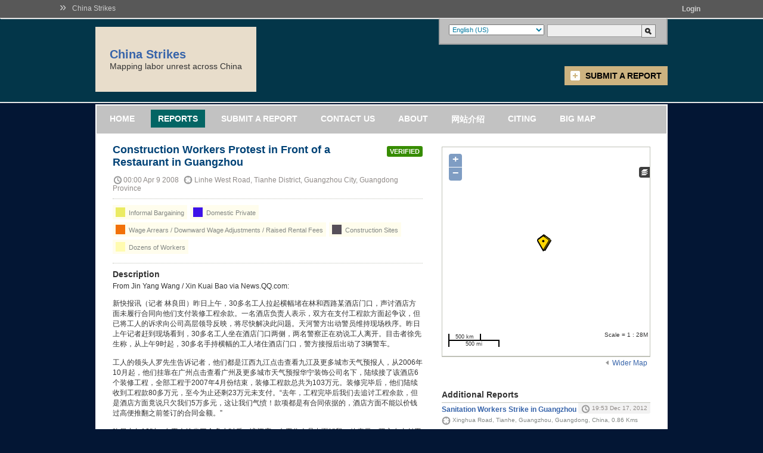

--- FILE ---
content_type: text/html; charset=utf-8
request_url: https://chinastrikes.crowdmap.com/reports/view/1615
body_size: 9750
content:
<!DOCTYPE html PUBLIC "-//W3C//DTD XHTML 1.0 Transitional//EN" "http://www.w3.org/TR/xhtml1/DTD/xhtml1-transitional.dtd">
<html xmlns="http://www.w3.org/1999/xhtml" lang="en" xml:lang="en">
<head>
	<title>Construction Workers Protest in Front of a Restaurant in Guangzhou | China Strikes</title>
	<meta http-equiv="Content-Type" content="text/html; charset=utf-8" />
	<link rel="stylesheet" type="text/css" href="https://c683652.ssl.cf2.rackcdn.com/media/css/jquery-ui-themeroller.css?m=1367316980&" />
<link rel="stylesheet" type="text/css" href="https://c683652.ssl.cf2.rackcdn.com/media/css/global.css?m=1367316979&" />
<link rel="stylesheet" type="text/css" href="https://c683652.ssl.cf2.rackcdn.com/media/css/openlayers.css?m=1367316982&" />
<link rel="stylesheet" type="text/css" href="https://c683652.ssl.cf2.rackcdn.com/media/css/picbox/picbox.css?m=1367316983&" />
<link rel="stylesheet" type="text/css" href="https://c683652.ssl.cf2.rackcdn.com/themes/default/css/base.css?m=1378348310&" />
<link rel="stylesheet" type="text/css" href="https://c683652.ssl.cf2.rackcdn.com/themes/default/css/accordion.css?m=1378348310&" />
<link rel="stylesheet" type="text/css" href="https://c683652.ssl.cf2.rackcdn.com/themes/default/css/slider.css?m=1378348311&" />
<link rel="stylesheet" type="text/css" href="https://c683652.ssl.cf2.rackcdn.com/themes/default/css/style.css?m=1378348312&" />
<link rel="stylesheet" type="text/css" href="https://c683652.ssl.cf2.rackcdn.com/themes/terra/css/terra.css?m=1390973546&" />
<script type="text/javascript">var _sf_startpt=(new Date()).getTime()</script>
<!--[if lte IE 7]><link rel="stylesheet" type="text/css" href="https://c683652.ssl.cf2.rackcdn.com/themes/default/css/iehacks.css" />
<![endif]-->
<!--[if IE 7]><link rel="stylesheet" type="text/css" href="https://c683652.ssl.cf2.rackcdn.com/themes/default/css/ie7hacks.css" />
<![endif]-->
<!--[if IE 6]><link rel="stylesheet" type="text/css" href="https://c683652.ssl.cf2.rackcdn.com/themes/default/css/ie6hacks.css" />
<![endif]-->
<script type="text/javascript" src="https://c683652.ssl.cf2.rackcdn.com/media/js/jquery.js?m=1367317083&"></script>
<script type="text/javascript" src="https://c683652.ssl.cf2.rackcdn.com/media/js/jquery.ui.min.js?m=1367317085&"></script>
<script type="text/javascript" src="https://c683652.ssl.cf2.rackcdn.com/media/js/jquery.pngFix.pack.js?m=1367317083&"></script>
<script type="text/javascript" src="https://c683652.ssl.cf2.rackcdn.com/media/js/jquery.timeago.js?m=1367317084&"></script>
<script type="text/javascript" src="https://c683652.ssl.cf2.rackcdn.com/media/js/global.js?m=1378348309&"></script>
<script type="text/javascript" src="https://c683652.ssl.cf2.rackcdn.com/media/js/OpenLayers.js?m=1354871760&"></script>
<script type="text/javascript" src="https://c683652.ssl.cf2.rackcdn.com/media/js/ushahidi.js?m=1378348309&"></script>
<script type="text/javascript" src="https://c683652.ssl.cf2.rackcdn.com/media/js/jquery.validate.min.js?m=1367317086&"></script>
<script type="text/javascript" src="https://c683652.ssl.cf2.rackcdn.com/media/js/picbox.js?m=1367317112&"></script>
<script type="text/javascript" src="https://c683652.ssl.cf2.rackcdn.com/plugins/enhancedmap/js/LoadingPanel.js?m=1354871770&"></script>
<script type="text/javascript">
//<![CDATA[
OpenLayers.ImgPath = 'https://c683652.ssl.cf2.rackcdn.com/media/img/openlayers/';


//]]>
</script>
<script type="text/javascript">
//<![CDATA[

// Set the base url
Ushahidi.baseURL = "https://chinastrikes.crowdmap.com/";

jQuery(window).load(function() {

	var bing_road = new OpenLayers.Layer.Bing({
	 name: "Bing-Road",
	 type: "Road",
	 key: "Apumcka0uPOF2lKLorq8aeo4nuqfVVeNRqJjqOcLMJ9iMCTsnMsNd9_OvpA8gR0i"
});

var bing_hybrid = new OpenLayers.Layer.Bing({
	 name: "Bing-Hybrid",
	 type: "AerialWithLabels",
	 key: "Apumcka0uPOF2lKLorq8aeo4nuqfVVeNRqJjqOcLMJ9iMCTsnMsNd9_OvpA8gR0i"
});

var bing_satellite = new OpenLayers.Layer.Bing({
	 name: "Bing-Satellite",
	 type: "Aerial",
	 key: "Apumcka0uPOF2lKLorq8aeo4nuqfVVeNRqJjqOcLMJ9iMCTsnMsNd9_OvpA8gR0i"
});


	// Configuration for the map
	var mapConfig = {

		// Zoom level
		zoom: 4,

		// Map center
		center: {
			latitude: 23.152062,
			longitude: 113.320068		},

		// Map controls
		mapControls: [
			new OpenLayers.Control.Navigation({ dragPanOptions: { enableKinetic: true } }),
			new OpenLayers.Control.Zoom(),
			new OpenLayers.Control.MousePosition({
				formatOutput: Ushahidi.convertLongLat
			}),
			new OpenLayers.Control.ScaleLine(),
			new OpenLayers.Control.Scale('mapScale'),
			new OpenLayers.Control.LayerSwitcher(),
			new OpenLayers.Control.Attribution()
		],

		// Base layers
		baseLayers: [bing_hybrid,bing_road,bing_satellite]
	};

	// Set Feature Styles
	var style1 = new OpenLayers.Style({
		pointRadius: "8",
		fillColor: "${fillcolor}",
		fillOpacity: "0.7",
		strokeColor: "${strokecolor}",
		strokeOpacity: "0.7",
		strokeWidth: "${strokewidth}",
		graphicZIndex: 1,
		externalGraphic: "${graphic}",
		graphicOpacity: 1,
		graphicWidth: 21,
		graphicHeight: 25,
		graphicXOffset: -14,
		graphicYOffset: -27
	},
	{
		context: 
		{
			graphic: function(feature) {
				if (typeof(feature) != 'undefined' && 
					feature.data.id == 1615)
				{
					return "https://c683652.ssl.cf2.rackcdn.com/media/img/openlayers/marker.png";
				}
				else
				{
					return "https://c683652.ssl.cf2.rackcdn.com/media/img/openlayers/marker-gold.png";
				}
			},
			fillcolor: function(feature) {
				if ( typeof(feature.attributes.color) != 'undefined' && 
					feature.attributes.color != '' )
				{
					return "#"+feature.attributes.color;
				}
				else
				{
					return "#ffcc66";
				}
			},
			strokecolor: function(feature) {
				if ( typeof(feature.attributes.strokecolor) != 'undefined' && 
					feature.attributes.strokecolor != '')
				{
					return "#"+feature.attributes.strokecolor;
				}
				else
				{
					return "#CC0000";
				}
			},					
			strokewidth: function(feature) {
				if ( typeof(feature.attributes.strokewidth) != 'undefined' && 
					feature.attributes.strokewidth != '')
				{
					return feature.attributes.strokewidth;
				}
				else
				{
					return "3";
				}
			}
		}
	});

	var style2 = new OpenLayers.Style({
		pointRadius: "8",
		fillColor: "#30E900",
		fillOpacity: "0.7",
		strokeColor: "#197700",
		strokeWidth: 3,
		graphicZIndex: 1
	});


	// Styles to use for rendering the markers
	var styleMap = new OpenLayers.StyleMap({
		'default': style1,
		'select': style1,
		'temporary': style2
	});


	// Initialize the map
	var map = new Ushahidi.Map('map', mapConfig);
	map.addLayer(Ushahidi.GEOJSON, {
		name: "Single Report",
		url: "json/single/1615",
		styleMap: styleMap
	});
	
	// Ajax Validation for the comments
	$("#commentForm").validate({
		rules: {
			comment_author: {
				required: true,
				minlength: 3
			},
			comment_email: {
				required: true,
				email: true
			},
			comment_description: {
				required: true,
				minlength: 3
			},
			captcha: {
				required: true
			}
		},
		messages: {
			comment_author: {
				required: "Please enter your Name",
				minlength: "Your Name must consist of at least 3 characters"
			},
			comment_email: {
				required: "Please enter an Email Address",
				email: "Please enter a valid Email Address"
			},
			comment_description: {
				required: "Please enter a Comment",
				minlength: "Your Comment must be at least 3 characters long"
			},
			captcha: {
				required: "Please enter the Security Code"
			}
		}
	});
	
	// Handles the functionality for changing the size of the map
	// TODO: make the CSS widths dynamic... instead of hardcoding, grab the width's
	// from the appropriate parent divs
	$('.map-toggles a').click(function() {
		var action = $(this).attr("class");
		$('ul.map-toggles li').hide();
		switch(action)
		{
			case "wider-map":
				$('.report-map').insertBefore($('.left-col'));
				$('.map-holder').css({"height":"350px", "width": "900px"});
				$('a[href=#report-map]').parent().hide();
				$('a.taller-map').parent().show();
				$('a.smaller-map').parent().show();
				break;
			case "taller-map":
				$('.map-holder').css("height","600px");
				$('a.shorter-map').parent().show();
				$('a.smaller-map').parent().show();
				break;
			case "shorter-map":
				$('.map-holder').css("height","350px");
				$('a.taller-map').parent().show();
				$('a.smaller-map').parent().show();
				break;
			case "smaller-map":
				$('.report-map').hide().prependTo($('.report-media-box-content'));
				$('.map-holder').css({"height":"350px", "width": "348px"});
				$('a.wider-map').parent().show();
				$('.report-map').show();
				break;
		};
		
		map.trigger("resize");
		return false;
	});

}); // END jQuery(window).load();	

function rating(id,action,type,loader) {
	$('#' + loader).html('<img src="https://c683652.ssl.cf2.rackcdn.com/media/img/loading_g.gif">');
	$.post("https://chinastrikes.crowdmap.com/reports/rating/" + id, { action: action, type: type },
		function(data){
			if (data.status == 'saved'){
				if (type == 'original') {
					$('#oup_' + id).attr("src","https://c683652.ssl.cf2.rackcdn.com/media/img/gray_up.png");
					$('#odown_' + id).attr("src","https://c683652.ssl.cf2.rackcdn.com/media/img/gray_down.png");
					$('#orating_' + id).html(data.rating);
				}
				else if (type == 'comment')
				{
					$('#cup_' + id).attr("src","https://c683652.ssl.cf2.rackcdn.com/media/img/gray_up.png");
					$('#cdown_' + id).attr("src","https://c683652.ssl.cf2.rackcdn.com/media/img/gray_down.png");
					$('#crating_' + id).html(data.rating);
				}
			} else {
				if(typeof(data.message) != 'undefined') {
					alert(data.message);
				}
			}
			$('#' + loader).html('');
	  	}, "json");
}
		



//]]>
</script>
	
<!-- Facebook Open Graph -->

<meta name="robots"            content="index,follow" />
<meta name="description"       property="og:description" itemprop="about" content="From Jin Yang Wang / Xin Kuai Bao via News.QQ.com:

新快报讯（记者 林良田）昨日上午，30多名工人拉起横幅堵在林和西路某酒店门口，声讨酒店方面未履行合同向他们支付装修工程余款。一名酒店负责人表示，双方在支付工程款方面起争议，但已将工人的诉求向公司高层领导反映，将尽快解决此问题。天河警方出动警员维持现场秩序。昨日上午记者赶到现场看到，30多名工人坐在酒店门口两侧，两名警察正在劝说工人离开。目击者徐先生称，从上午9时起，30多名手持横幅的工人堵住酒店门口，警方接报后出动了3辆警车。

工人的领头人罗先生告诉记者，他们都是江西九江点击查看九江及更多城市天气预报人，从2006年10月起，他们挂靠在广州点击查看广州及更多城市天气预报华宁装饰公司名下，陆续接了该酒店6个装修工程，全部工程于2007年4月份结束，装修工程款总共为103万元。装修完毕后，他们陆续收到工程款80多万元，至今为止还剩23万元未支付。“去年，工程完毕后我们去追讨工程余款，但是酒店方面竟说只欠我们5万多元，这让我们气愤！款项都是有合同依据的，酒店方面不能以价钱过高便推翻之前签订的合同金额。”

昨日中午12时，在工人静坐三个多小时后，该酒店一名工作人员出面解释。他表示，双方在支付工程余款上出现了争议，但是已经将工人的诉求向公司高层反映，将尽快解决。在得到尽快解决的口头保证下，30多名工人陆续离开。" />
<meta property="fb:app_id"     content="335510229830429" />
<meta property="og:type"       content="ushahidi_crowdmap:report" />
<meta property="og:url"        content="https://chinastrikes.crowdmap.com/reports/view/1615" />
<meta property="og:title"      content="Construction Workers Protest in Front of a Restaurant in Guangzhou" />
<meta property="og:image"      content="https://ogimage.crowdmap.com/?center=23.152062,113.320068" />
<meta property="og:site_name"  itemprop="name" content="Crowdmap" />

<meta name="tweet:card"          content="summary" />
<meta name="tweet:site"          content="@crowdmap" />
<meta name="tweet:url"           content="https://chinastrikes.crowdmap.com/reports/view/1615" />
<meta name="tweet:title"         content="Construction Workers Protest in Front of a Restaurant in Guangzhou" />
<meta name="tweet:description"   content="From Jin Yang Wang / Xin Kuai Bao via News.QQ.com:

新快报讯（记者 林良田）昨日上午，30多名工人拉起横幅堵在林和西路某酒店门口，声讨酒店方面未履行合同向他们支付装修工程余款。一名酒店负责人表示，双方在支付工程款方面起争议，但已将工人的诉求向公司高层领导反映，将尽快解决此问题。天河警方出动警员维持现场秩序。昨日上午记者赶到现场看到，30多名工人坐在酒店门口两侧，两名警察正在劝说工人离开。目击者徐先生称，从上午9时起，30多名手持横幅的工人堵住酒店门口，警方接报后出动了3辆警车。

工人的领头人罗先生告诉记者，他们都是江西九江点击查看九江及更多城市天气预报人，从2006年10月起，他们挂靠在广州点击查看广州及更多城市天气预报华宁装饰公司名下，陆续接了该酒店6个装修工程，全部工程于2007年4月份结束，装修工程款总共为103万元。装修完毕后，他们陆续收到工程款80多万元，至今为止还剩23万元未支付。“去年，工程完毕后我们去追讨工程余款，但是酒店方面竟说只欠我们5万多元，这让我们气愤！款项都是有合同依据的，酒店方面不能以价钱过高便推翻之前签订的合同金额。”

昨日中午12时，在工人静坐三个多小时后，该酒店一名工作人员出面解释。他表示，双方在支付工程余款上出现了争议，但是已经将工人的诉求向公司高层反映，将尽快解决。在得到尽快解决的口头保证下，30多名工人陆续离开。" />
<meta name="tweet:image"         content="https://ogimage.crowdmap.com/?center=23.152062,113.320068" />

<link rel="canonical" href="https://chinastrikes.crowdmap.com/reports/view/1615" />
<meta property="ushahidi_crowdmap:location:latitude" content="23.152062" />
<meta property="ushahidi_crowdmap:location:longitude" content="113.320068" />
<meta property="ushahidi_crowdmap:location:altitude" content="0" />

<!-- / Facebook Open Graph -->

<script type="text/javascript">

/**
 * Toggle AND or OR
 */
function logicalOperatorFilterToggle(lo)
{
	urlParameters['lo'] = lo;	
}

/**
 * Set the selected categories as selected
 */
$(document).ready(function() {

	var categories = [];
	for( i in categories)
	{
		if(!$("#filter_link_cat_" + categories[i]).hasClass("selected"))
		{
			$("#filter_link_cat_" + categories[i]).trigger("click");
		}
	}

	//ride the reset all filters bandwagon
	$("#reset_all_filters").click(function(){
		$("#logicalOperatorRadioOr").attr("checked","checked");
		$("#logicalOperatorRadioAnd").removeAttr("checked");
		logicalOperatorFilterToggle('or');
	});
});




</script>
</head>


<body id="page" class="page-reports-view">

	<div id="header_nav">
	<ul id="header_nav_left">
		<li><span class="bignext">&raquo;</span><a href="https://chinastrikes.crowdmap.com/">China Strikes</a></li>
			</ul>

	
	<ul id="header_nav_right">
		<li class="header_nav_user header_nav_has_dropdown">
		
			<a href="https://chinastrikes.crowdmap.com/login" style="float:right;padding-top:8px;"><span class="header_nav_label"><strong>Login</strong></span></a>
			
			<div class="header_nav_dropdown" style="display:none;">
			
				<form action="https://chinastrikes.crowdmap.com/login" method="post" id="userpass_form">
<input type="hidden" name="form_auth_token" value="d49d984f12fca55e8f441a3475bd5f1350f54b6df01cf61235ef352ed7ed875b"  />

				<input type="hidden" name="action" value="signin" />
	
				<ul>
					<li><label for="username">Email</label><input type="text" name="username" id="username" class="" /></li>
	
					<li><label for="password">Password</label><input name="password" type="password" class="" id="password" size="20" /></li>
	
					<li><input type="submit" name="submit" value="Login" class="header_nav_login_btn" /></li>
				</ul>
				</form>
				
				<ul>
	
					<li><a href="https://chinastrikes.crowdmap.com/login/?newaccount">Create an Account</a></li>
	
					<li><a href="#" id="header_nav_forgot" onclick="return false">Forgot your password?</a>
						<form action="https://chinastrikes.crowdmap.com/login" method="post" id="header_nav_userforgot_form">
<input type="hidden" name="form_auth_token" value="d49d984f12fca55e8f441a3475bd5f1350f54b6df01cf61235ef352ed7ed875b"  />

						<input type="hidden" name="action" value="forgot" />
						<label for="resetemail">Registered Email</label>
						<input type="text" id="resetemail" name="resetemail" value="" />
	
						<input type="submit" name="submit" value="Reset Password" class="header_nav_login_btn" />
						</form>
	
					</li>
				</ul>
			</div>

				</li>
	</ul>
</div>
	<!-- wrapper -->
	<div class="wrapper floatholder rapidxwpr">

		<!-- header -->
		<div id="header">

			<!-- searchbox -->
			<div id="searchbox">

				<!-- languages -->
				<div class="language-box"><form action="https://chinastrikes.crowdmap.com/reports/view/1615" method="get">
<select id="l" name="l"  onchange="this.form.submit()" >
<option value="af">Afrikaans</option>
<option value="az_AZ">Azərbaycan dili (AZ)</option>
<option value="id_ID">Bahasa Indonesia (ID)</option>
<option value="bs_BA">Bosanski (BA)</option>
<option value="ca_ES">Català (ES)</option>
<option value="sn">chiShona</option>
<option value="cy_GB">Cymraeg (GB)</option>
<option value="da">Dansk</option>
<option value="de_DE">Deutsch (DE)</option>
<option value="en_GB">English (GB)</option>
<option value="en_US" selected="selected">English (US)</option>
<option value="es_AR">Español (AR)</option>
<option value="es_CL">Español (CL)</option>
<option value="es_ES">Español (ES)</option>
<option value="es_PE">Español (PE)</option>
<option value="es_VE">Español (VE)</option>
<option value="eu">Euskara</option>
<option value="fr_FR">Français (FR)</option>
<option value="ga_IE">Gaeilge (IE)</option>
<option value="gl">Galego</option>
<option value="hr">hrvatski</option>
<option value="it_IT">Italiano (IT)</option>
<option value="sw_KE">Kiswahili (KE)</option>
<option value="ht_HT">Kreyòl ayisyen (HT)</option>
<option value="ku">Kurdî, كوردی‎</option>
<option value="ku_IQ">Kurdî, كوردی‎ (IQ)</option>
<option value="lt">Lietuvių</option>
<option value="lg">Luganda</option>
<option value="hu_HU">Magyar (HU)</option>
<option value="nl_NL">Nederlands (NL)</option>
<option value="no">Norsk</option>
<option value="pl_PL">Polski (PL)</option>
<option value="pt_BR">Português (BR)</option>
<option value="pt_PT">Português (PT)</option>
<option value="pr_US">pr (US)</option>
<option value="ro_RO">română (RO)</option>
<option value="sq_AL">Shqip (AL)</option>
<option value="sk">Slovenčina</option>
<option value="sk_SK">Slovenčina (SK)</option>
<option value="sl_SI">Slovenščina (SI)</option>
<option value="so">Soomaaliga, af Soomaali</option>
<option value="fi">Suomi</option>
<option value="sv_SE">Svenska (SE)</option>
<option value="vi">Tiếng Việt</option>
<option value="vi_VN">Tiếng Việt (VN)</option>
<option value="tr_TR">Türkçe (TR)</option>
<option value="cs_CZ">česky, čeština (CZ)</option>
<option value="el">Ελληνικά</option>
<option value="bg_BG">Български (BG)</option>
<option value="mk_MK">Македонски (MK)</option>
<option value="ru_RU">Русский (RU)</option>
<option value="sr">Српски</option>
<option value="sr_RS">Српски (RS)</option>
<option value="uk">Українська</option>
<option value="uk_UA">Українська (UA)</option>
<option value="hy_AM">Հայերեն (AM)</option>
<option value="he_IL">עברית (IL)</option>
<option value="ur_PK">اردو (PK)</option>
<option value="ar">العربية</option>
<option value="fa">فارسی</option>
<option value="ps">پښتو</option>
<option value="dv">ދިވެހި</option>
<option value="ne_NP">नेपाली (NP)</option>
<option value="hi_IN">हिन्दी, हिंदी (IN)</option>
<option value="bn">বাংলা</option>
<option value="bn_BD">বাংলা (BD)</option>
<option value="pa">ਪੰਜਾਬੀ, پنجابی‎</option>
<option value="te">తెలుగు</option>
<option value="si">සිංහල</option>
<option value="ka_GE">ქართული (GE)</option>
<option value="am">አማርኛ</option>
<option value="km">ភាសាខ្មែរ</option>
<option value="zh">中文 (Zhōngwén), 汉语, 漢語</option>
<option value="zh_CN">中文 (Zhōngwén), 汉语, 漢語 (CN)</option>
<option value="zh_TW">中文 (Zhōngwén), 汉语, 漢語 (TW)</option>
<option value="ja_JP">日本語 (にほんご／にっぽんご) (JP)</option>
<option value="ko_KR">한국어 (韓國語), 조선말 (朝鮮語) (KR)</option>
</select></form>
</div>				<!-- / languages -->

				<!-- searchform -->
				<div class="search-form"><form action="https://chinastrikes.crowdmap.com/search" method="get" id="search">
<ul><li><input type="text" name="k" value="" class="text" /></li><li><input type="submit" name="b" class="searchbtn" value="Search" /></li></ul></form>
</div>				<!-- / searchform -->

			</div>
			<!-- / searchbox -->

			<!-- logo -->
						<div id="logo">
				<h1><a href="https://chinastrikes.crowdmap.com/">China Strikes</a></h1>
				<span>Mapping labor unrest across China</span>
			</div>
						<!-- / logo -->

			<!-- submit incident -->
			<div class="submit-incident clearingfix"><a href="https://chinastrikes.crowdmap.com/reports/submit">Submit a Report</a></div>			<!-- / submit incident -->

		</div>
		<!-- / header -->
        <!-- / header item for plugins -->
        
		<!-- main body -->
		<div id="middle">
			<div class="background layoutleft">

				<!-- mainmenu -->
				<div id="mainmenu" class="clearingfix">
					<ul>
						<li><a href="https://chinastrikes.crowdmap.com/main">Home</a></li><li><a href="https://chinastrikes.crowdmap.com/reports" class="active">Reports</a></li><li><a href="https://chinastrikes.crowdmap.com/reports/submit">Submit a Report</a></li><li><a href="https://chinastrikes.crowdmap.com/contact">Contact Us</a></li><li><a href="https://chinastrikes.crowdmap.com/page/index/1">About</a></li><li><a href="https://chinastrikes.crowdmap.com/page/index/2">网站介绍</a></li><li><a href="https://chinastrikes.crowdmap.com/page/index/4">Citing</a></li><li><a href="https://chinastrikes.crowdmap.com/bigmap" >Big Map</a></li>					</ul>

					
				</div>
				<!-- / mainmenu -->
<div id="main" class="report_detail">

	<div class="left-col">

  	  <p class="r_verified">Verified</p>
		<h1 class="report-title">Construction Workers Protest in Front of a Restaurant in Guangzhou</h1>

		<p class="report-when-where">
			<span class="r_date">00:00 Apr 9 2008 </span>
			<span class="r_location">Linhe West Road, Tianhe District, Guangzhou City, Guangdong Province</span>
					</p>

		<div class="report-category-list">
		<p>
								<a href="https://chinastrikes.crowdmap.com/reports/?c=87" title="Workers bargain with employers informally, i.e. there is not indication in the reports of the union being involved or of a new contract, etc.">
						<span class="r_cat-box" style="background-color:#ebeb63">&nbsp;</span>
						Informal Bargaining					</a>
										<a href="https://chinastrikes.crowdmap.com/reports/?c=46" title="Strikes or protests occurring in Mainland Chinese-owned private enterprises">
						<span class="r_cat-box" style="background-color:#3d12e8">&nbsp;</span>
						Domestic Private					</a>
										<a href="https://chinastrikes.crowdmap.com/reports/?c=53" title=""Defensive" (as opposed to offensive) demands for payment of wage arrears, including unpaid overtime and unpaid legal miminums, or demands to undo downward wage adjustment (including indirect downward adjustments, such as through the moving of bus drivers to a less profitable route, etc.)">
						<span class="r_cat-box" style="background-color:#f27108">&nbsp;</span>
						Wage Arrears / Downward Wage Adjustments / Raised Rental Fees					</a>
										<a href="https://chinastrikes.crowdmap.com/reports/?c=14" title="Strikes at construction sites">
						<span class="r_cat-box" style="background-color:#564f59">&nbsp;</span>
						Construction Sites					</a>
										<a href="https://chinastrikes.crowdmap.com/reports/?c=49" title="Strikes or protests involving dozens of workers">
						<span class="r_cat-box" style="background-color:#fffbb0">&nbsp;</span>
						Dozens of Workers					</a>
								</p>
					</div>

		
		<!-- start report media -->
		<div class="">
					</div>

		<!-- start report description -->
		<div class="report-description-text">
			<h5>Description</h5>
			From Jin Yang Wang / Xin Kuai Bao via News.QQ.com:<br /><br />
新快报讯（记者 林良田）昨日上午，30多名工人拉起横幅堵在林和西路某酒店门口，声讨酒店方面未履行合同向他们支付装修工程余款。一名酒店负责人表示，双方在支付工程款方面起争议，但已将工人的诉求向公司高层领导反映，将尽快解决此问题。天河警方出动警员维持现场秩序。昨日上午记者赶到现场看到，30多名工人坐在酒店门口两侧，两名警察正在劝说工人离开。目击者徐先生称，从上午9时起，30多名手持横幅的工人堵住酒店门口，警方接报后出动了3辆警车。<br /><br />
工人的领头人罗先生告诉记者，他们都是江西九江点击查看九江及更多城市天气预报人，从2006年10月起，他们挂靠在广州点击查看广州及更多城市天气预报华宁装饰公司名下，陆续接了该酒店6个装修工程，全部工程于2007年4月份结束，装修工程款总共为103万元。装修完毕后，他们陆续收到工程款80多万元，至今为止还剩23万元未支付。“去年，工程完毕后我们去追讨工程余款，但是酒店方面竟说只欠我们5万多元，这让我们气愤！款项都是有合同依据的，酒店方面不能以价钱过高便推翻之前签订的合同金额。”<br /><br />
昨日中午12时，在工人静坐三个多小时后，该酒店一名工作人员出面解释。他表示，双方在支付工程余款上出现了争议，但是已经将工人的诉求向公司高层反映，将尽快解决。在得到尽快解决的口头保证下，30多名工人陆续离开。			<br/>


			<!-- start news source link -->
						<div class="credibility">
			<h5>News Source Link</h5>
												<a href="http://news.qq.com/a/20080410/000133.htm " target="_blank">http://news.qq.com/a/20080410/000133.htm</a>
							<br/>
										</div>
						<!-- end news source link -->

			<!-- start additional fields -->
						<!-- end additional fields -->

			
			<div class="credibility">
				<table class="rating-table" cellspacing="0" cellpadding="0" border="0">
          <tr>
            <td>Credibility:</td>
            <td><a href="javascript:rating('1615','add','original','oloader_1615')"><img id="oup_1615" src="https://c683652.ssl.cf2.rackcdn.com/media/img/up.png" alt="UP" title="UP" border="0" /></a></td>
            <td><a href="javascript:rating('1615','subtract','original')"><img id="odown_1615" src="https://c683652.ssl.cf2.rackcdn.com/media/img/down.png" alt="DOWN" title="DOWN" border="0" /></a></td>
            <td><a href="" class="rating_value" id="orating_1615">0</a></td>
            <td><a href="" id="oloader_1615" class="rating_loading" ></a></td>
          </tr>
        </table>
			</div>
		</div>

		
		
	</div>

	<div class="right-col">

		<div class="report-media-box-content">

			<div id="report-map" class="report-map">
				<div class="map-holder" id="map"></div>
        <ul class="map-toggles">
          <li><a href="#" class="smaller-map">Smaller Map</a></li>
          <li style="display:block;"><a href="#" class="wider-map">Wider Map</a></li>
          <li><a href="#" class="taller-map">Taller Map</a></li>
          <li><a href="#" class="shorter-map">Shorter Map</a></li>
        </ul>
        <div style="clear:both"></div>
			</div>
		</div>

		
            <div id="addthis-code" style="margin-bottom:15px;">
            <!-- AddThis Button BEGIN -->
            <div class="addthis_toolbox addthis_default_style addthis_32x32_style">
            <a class="addthis_button_preferred_1"></a>
            <a class="addthis_button_preferred_2"></a>
            <a class="addthis_button_preferred_3"></a>
            <a class="addthis_button_preferred_4"></a>
            <a class="addthis_button_compact"></a>
            <a class="addthis_counter addthis_bubble_style"></a>
            </div>
            <script type="text/javascript" src="https://s7.addthis.com/js/250/addthis_widget.js#pubid=ra-4f32b584723f43ab"></script>
            <!-- AddThis Button END -->
            </div>
        
		<div class="report-additional-reports">
			<h4>Additional Reports</h4>
						  <div class="rb_report">
  			  <h5><a href="https://chinastrikes.crowdmap.com/reports/view/789">Sanitation Workers Strike in Guangzhou</a></h5>
  			  <p class="r_date r-3 bottom-cap">19:53 Dec 17, 2012</p>
  			  <p class="r_location">Xinghua Road, Tianhe, Guangzhou, Guangdong, China, 0.86 Kms</p>
  			</div>
      			  <div class="rb_report">
  			  <h5><a href="https://chinastrikes.crowdmap.com/reports/view/1664">Contruction Workers Petition in Guangzhou City</a></h5>
  			  <p class="r_date r-3 bottom-cap">00:00 Dec 27, 2011</p>
  			  <p class="r_location">Linhe Middle Road, Tianhe District, Guangzhou City, Guangdong Province, 0.91 Kms</p>
  			</div>
      			  <div class="rb_report">
  			  <h5><a href="https://chinastrikes.crowdmap.com/reports/view/1622">Construction Workers Block Traffic in Downtown Guangzhou</a></h5>
  			  <p class="r_date r-3 bottom-cap">00:00 Oct 30, 2008</p>
  			  <p class="r_location">Tianhe Road, Tianhe District, Guangzhou City, Guangdong Province, 1.3 Kms</p>
  			</div>
      			  <div class="rb_report">
  			  <h5><a href="https://chinastrikes.crowdmap.com/reports/view/1643">Restaurant Workers Protest in Guangzhou</a></h5>
  			  <p class="r_date r-3 bottom-cap">00:00 Mar 03, 2008</p>
  			  <p class="r_location">Tianhe District, Guangzhou City, Guangdong Province, 1.3 Kms</p>
  			</div>
      			  <div class="rb_report">
  			  <h5><a href="https://chinastrikes.crowdmap.com/reports/view/1678">Hubei Construction Workers Protest in Guangzhou</a></h5>
  			  <p class="r_date r-3 bottom-cap">00:00 Sep 02, 2011</p>
  			  <p class="r_location">Tiyu West Road, Tianhe District, Guangzhou City, Guangdong Province, 2.04 Kms</p>
  			</div>
      		</div>

	</div>

	<div style="clear:both;"></div>




</div>
			</div>
		</div>
		<!-- / main body -->

	</div>
	<!-- / wrapper -->

	<!-- footer -->
	<div id="footer" class="clearingfix">

		<div id="underfooter"></div>

		<!-- footer content -->
		<div class="wrapper floatholder rapidxwpr">

			<!-- footer credits -->
			<div class="footer-credits">
				Powered by the &nbsp;
				<a href="http://www.ushahidi.com/">
					<img src="https://c683652.ssl.cf2.rackcdn.com/media/img/footer-logo.png" alt="Ushahidi" class="footer-logo" />
				</a>
				&nbsp; Platform
			</div>
			<!-- / footer credits -->

			<!-- footer menu -->
			<div class="footermenu">
				<ul class="clearingfix">
					<li>
						<a class="item1" href="https://chinastrikes.crowdmap.com/">
							Home						</a>
					</li>

										<li>
						<a href="https://chinastrikes.crowdmap.com/reports/submit">
							Submit a Report						</a>
					</li>
										
					
										<li>
						<a href="https://chinastrikes.crowdmap.com/contact">
							Contact Us						</a>
					</li>
					
					<li><a href="https://crowdmap.com/mhi/legal">Crowdmap TOS</a></li>				</ul>

					      		<p><a rel="license" href="http://creativecommons.org/licenses/by/3.0/"><img alt="Creative Commons License" style="border-width:0" src="http://i.creativecommons.org/l/by/3.0/88x31.png" /></a><br /><span >China Strikes</span> by <a >Manfred Elfstrom</a> is licensed under a <a rel="license" href="http://creativecommons.org/licenses/by/3.0/">Creative Commons Attribution 3.0 Unported License</a>.</p>
		      			      	
			</div>
			<!-- / footer menu -->


		</div>
		<!-- / footer content -->

	</div>
	<!-- / footer -->

	
<script type="text/javascript">
  var _gauges = _gauges || [];
  (function() {
    var t   = document.createElement('script');
    t.type  = 'text/javascript';
    t.async = true;
    t.id    = 'gauges-tracker';
    t.setAttribute('data-site-id', '4f5f21e2613f5d7f7e0000ff');
    t.src = '//secure.gaug.es/track.js';
    var s = document.getElementsByTagName('script')[0];
    s.parentNode.insertBefore(t, s);
  })();
</script>

<script type="text/javascript">
var _sf_async_config={uid:34186,domain:"crowdmap.com"};
(function(){
  function loadChartbeat() {
    window._sf_endpt=(new Date()).getTime();
    var e = document.createElement('script');
    e.setAttribute('language', 'javascript');
    e.setAttribute('type', 'text/javascript');
    e.setAttribute('src',
       (("https:" == document.location.protocol) ? "https://a248.e.akamai.net/chartbeat.download.akamai.com/102508/" : "http://static.chartbeat.com/") +
       "js/chartbeat.js");
    document.body.appendChild(e);
  }
  var oldonload = window.onload;
  window.onload = (typeof window.onload != 'function') ?
     loadChartbeat : function() { oldonload(); loadChartbeat(); };
})();
</script>

				<!-- Task Scheduler -->
				<script type="text/javascript">
				setTimeout(function() {
					var scheduler = document.createElement('img');
					    scheduler.src = "https://chinastrikes.crowdmap.com/scheduler";
					    scheduler.style.cssText = "width: 1px; height: 1px; opacity: 0.1;";

					document.body.appendChild(scheduler);
				}, 200);
				</script>
				<!-- End Task Scheduler -->
<script type="text/javascript">

			  var _gaq = _gaq || [];
			  _gaq.push(['_setAccount', 'UA-12063676-19']);
			  _gaq.push(['_setDomainName', 'crowdmap.com']);
			  _gaq.push(['_trackPageview']);

			  (function() {
			    var ga = document.createElement('script'); ga.type = 'text/javascript'; ga.async = true;
			    ga.src = ('https:' == document.location.protocol ? 'https://ssl' : 'http://www') + '.google-analytics.com/ga.js';
			    var s = document.getElementsByTagName('script')[0]; s.parentNode.insertBefore(ga, s);
			  })();

			</script></body>
</html>


--- FILE ---
content_type: text/css
request_url: https://c683652.ssl.cf2.rackcdn.com/media/css/global.css?m=1367316979&
body_size: 831
content:
/* ---- Header Nav Bar ---- */

#header_nav {
	height:30px;
	background-color: #585858;
	border-bottom: 1px solid #FFFFFF;
	color:#CCCCCC;
	padding:0;
	margin:0;
	width:100%;
	
	-moz-box-shadow: 1px 1px 1px #CCC;
	-webkit-box-shadow: 1px 1px 1px #CCC;
	box-shadow: 1px 1px 1px #CCC;
}

#header_nav a {
	color:#CCCCCC !important;
	text-decoration:none;
	display:inline-block;
	height:30px;
	padding: 0px 10px 0px 10px;
}

#header_nav a:hover {
	background-color:#CCCCCC;
	color:#000000 !important;
	text-decoration:none;
}

#header_nav ul#header_nav_left a:hover {
	background-color:transparent;
	color:#CCCCCC !important;
}

#header_nav img {
	border: 1px solid #CCCCCC;
	vertical-align:middle;
}

#header_nav img {
	border: 0;
	vertical-align:middle;
	margin:0;
}


#header_nav_left {
	float: left;
	height: 30px;
	padding:0 100px;
	margin:0;
}

#header_nav_left li {
	list-style-type: none;
	display: inline;
}

#header_nav_right {
	padding:0 100px;
	margin:0;
}

#header_nav_right li {
	list-style-type: none;
}

#header_nav_right li.header_nav_user a {
	padding: 4px 5px 0 5px;
	height: 26px;
}

#header_nav_right li.header_nav_has_dropdown a span.header_nav_icon {
	float: right;
	width: 14px;
	height: 14px;
	background-position: center -24px;
	margin: 11px 5px 0;
}

#header_nav_right li .header_nav_dropdown {
	position:absolute;
	z-index: 10;
	right: 100px;
	text-align: left;
	border: 1px solid #FFFFFF;
	border-top: 0px;
	background: #585858;
	padding: 5px 0;
	float:right;
	top:30px;
	
	-moz-box-shadow: 1px 1px 1px #CCC;
	-webkit-box-shadow: 1px 1px 1px #CCC;
	-o-box-shadow: 1px 1px 1px #CCC;
	
	box-shadow: 1px 1px 1px #CCC;
}

#header_nav_right li .header_nav_dropdown ul {
	margin: 0;
}

#header_nav_right li .header_nav_dropdown #userpass_form ul {
	padding-bottom: 7px;
	margin-bottom: 7px;
	border-bottom: 1px solid #fff;
}

#header_nav .header_nav_user {
	float:right;
	clear:right;
}

#header_nav_left h1 {
	font-size:100%;
	font-weight:normal;
	margin:0;
	padding:0;
}

#header_nav .left_bar, header .right_bar {
	float: left;
	height: 30px;
	background-color:red;
}

#header_nav .center {
	float: left;
	margin: 0;
}

#header_nav .logo {
	vertical-align:middle;
}

#header_nav .logo a {
	display: block;
	width: 25px;
	height: 25px;
	-webkit-transition: all .2s ease;
	-moz-transition: all .2s ease;
	-o-transition: all .2s ease;
	transition: all .2s ease;
	padding-right: 5px;
	margin: 0px 15px;
}

#header_nav .logo a:hover {
	opacity: 0.7;
	background-color: transparent;
}

#header_nav .nodisplay, .label {
	display: none;
}

#header_nav label {
	display: block;
	font-weight: bold;
	padding: 5px 0px 0px 15px;
}

#header_nav input {
	display: block;
	margin: 0px 15px;
}

#header_nav input.header_nav_login_btn {
	margin-top: 8px;
}

#header_nav .bignext {
	font-size:20px;
}

body {
	margin:0;
	padding:0;
}

form#header_nav_userforgot_form {
	display:none;
}


--- FILE ---
content_type: text/css
request_url: https://c683652.ssl.cf2.rackcdn.com/themes/default/css/base.css?m=1378348310&
body_size: 1964
content:
/**
 * Ushahidi Base CSS
 *
 * This is a minimal set of styling with just enough to still have the map and
 * other JS work. Don't override this in your theme unless you really need to.
 */

/* reset */
body, div, dl, dt, dd, ul, ol, li, pre, form, fieldset, input, textarea, p, blockquote, th, td {
	margin: 0;
	padding: 0;
}

fieldset, img {
	border: 0;
}

html {
	height: 100%;
	margin-bottom: 1px;
}

body {
	position: relative;
}

/* links */
a {
	color: #3764aa;
	text-decoration: none;
}

a:hover {
	color: #008cff;
	text-decoration: underline;
}

/* header elements */
h1, h2, h3, h4, h5, h6 {
	font-family: Arial, Helvetica, sans-serif;
	font-weight: bold;
	margin-top: 0;
	padding: 0;
}

h1 {
	font-size: 150%;
	color: #004276;
}

h2 {
	font-size: 125%;
	color: #004276;
	margin-bottom: .2em;
}

h3 {
	font-size: 150%;
	color: #333333;
}

h4 {
	font-size: 175%;
	color: #333333;
}

h5 {
	font-size: 150%;
	color: #333333;
	margin-bottom: 10px;
}

h6 {
	font-size: 125%;
	color: #333333;
}

/* page setup */
body {
	font-family: Arial, Helvetica, sans-serif;
	color: #333333;
	font-size: 12px;
}

/* left column */
div#left {
	width: 200px;
}

div#middle .layoutleft div#left {
	float: left;
}

div#middle .layoutright div#left {
	float: right;
}

/* right column */
div#right {
	width: 285px;
	float: right;
}

/* right column (width: 50%) */
div#equalright {
	width: 50%;
	padding: 0px;
	float: right;
}

/* content column */
div#main {
}

div#mainmiddle {
}

div#main .withoutright {
}

div#content {
}

div#main .withright div#content {
}

div#main .withoutright div#content {
}

/* footer */
div#footer {
	width: auto;
	clear: both;
}

div#underfooter {
	width: auto;
}

/* clearing & floating */
.clearingfix:after {
	content: ".";
	display: block;
	line-height: 0px;
	clear: both;
	visibility: hidden;
}
.clear {
	clear: both;
}

.clearingfix {
	display: block;
}

.floatbox {
	overflow: hidden;
}

.hide {
	display: none;
}

/* Map */
/* Map container div - must have a height set */
div.map {
	border: #999 1px solid;
	width: 573px;
	height: 480px;
}

#mapStatus {
	float: left;
	background-color: #e1e1e1;
	border-left: solid 1px #999;
	border-right: solid 1px #999;
	border-bottom: solid 1px #999;
	font-size: 10px;
	width: 573px;
}

#mapStatus div {
	float: left;
	display: inline-block;
	padding: 4px 6px 4px 6px;
	border-right: solid 1px #999;
}
#mapMousePosition {
	min-width: 135px;
	text-align: center;
}

#mapOutput sup {
	height: 0;
	line-height: 1;
	vertical-align: text-top;
	position: relative;
	font-size: 8px;
}

div.graph-holder {
	height: 150px;
	overflow: hidden;
	width: 573px;
}

div.slider-holder {
	font-size: 70%;
	height: 70px;
	margin-top: 1em;
	width: 554px;
	padding-left: 1em;
}

div.slider-holder label {
	color: #666666;
}

/* Category filter lists - give basic indenting back (for categories) */
ul {
	padding-left: 1.5em;
}

/* Reports page */
/* Reports/Filters Layout */
/* basic styling on reports and filters for convenience */
#reports-box {
	float: left;
	width: 600px;
}
#filters-box {
	float: left;
	width: 280px;
	margin-left: 20px;
}
.f-clear {
	float: right;
}
.report-stats-container {
	clear: both;
}

/* Set initial state to hidden for elements that have JS show/hide functions */
.btn-less {
	display: none;
}
.rb_list-view .r_categories, .rb_list-view .r_location {
	display: none;
}
#tooltip-box {
	display: none;
}
/* Map container divs - must have a height set*/
.f-location-box .rb_location-radius {
	width: 259px;
	height: 280px;
}
#rb_map-view {
	display: none;
	width: 590px;
	height: 384px;
}
/* Highlight select categories */
ul.filter-list li a.selected {
	background: #DBDBDB;
}

/* Report submit - map and controls */
.report_map {
	overflow: hidden;
	width: 100%;
	width: 450px;
	height: 350px;
	position: relative;
}
.report-find-location .btns {
	float: left;
}
.report-find-location .btns ul {
	padding: 4px;
}
.report-find-location .btn_find {
	float: left;
	margin: 10px 0 0 5px;
}
.report-find-location input.findtext {
	margin-top: 9px;
	padding: 5px 3px 0 3px;
	height: 24px;
	float: left;
	font-size: 14px;
	font-weight: bold;
	color: #666;
	width: 250px;
	border: 1px #ccc solid;
}
.report-find-loading {
	float: left;
	height: 31px;
	margin: 9px 0 0 3px;
}

/* Get Alerts page */
.step-1 .map-wrapper .map-holder {
	overflow: hidden;
	width: 387px;
	height: 325px;
}
.step-1 .alert_slider {
	padding: 15px 15px 35px 15px;
}

/*-- Buttons --*/
.btns ul {
	margin: 0;
	padding: 9px 10px 0;
	clear: both;
	overflow: hidden;
	font-size: 90%;
}
.btns ul li {
	padding: 0 2px;
	float: left;
	list-style: none;
}
.btns ul li a {
	padding: 0 6px;
	color: #5c5c5c;
	background: #f2f7fa;
	float: left;
	line-height: 24px;
	text-decoration: none;
	border: 1px solid #d1d1d1;
}
.btns ul li a.btns_red {
	background: #FFE9EC;
}
.btns ul li a.btns_gray {
	background: #eee;
}
.btns ul li a:hover {
	text-decoration: underline;
}
/*-- / Button --*/

/* Map Labeler */
#geometryLabelerHolder {
	position: absolute;
	bottom: 0;
	display: none;
	width: 100%;
	background-color: #00008b;
	opacity: 0.8;
	z-index: 5000;
}
#geometryLabeler {
	padding: 10px;
}
#geometryLabeler label {
	font-weight: bold;
	color: #fff;
	margin-right: 5px;
}
#geometryLabeler .lbl_text {
	width: 80px;
	margin-right: 15px;
}
#geometryLabeler .lbl_text2 {
	width: 180px;
}
#geometryLabeler #geometryLabelComment {
	padding-bottom: 7px;
	margin-bottom: 7px;
	border-bottom: 1px dotted #fff;
}
#geometryLat, #geometryLon {
	display: none;
}
#geometryLabelerClose {
	z-index: 5001;
	position: absolute;
	top: 2px;
	right: 0;
	width: 18px;
	height: 18px;
	background: url("../../../media/img/openlayers/layer-switcher-minimize.png") no-repeat;
	cursor: pointer;
}



--- FILE ---
content_type: text/css
request_url: https://c683652.ssl.cf2.rackcdn.com/themes/terra/css/terra.css?m=1390973546&
body_size: 554
content:
/*
Theme Name: Terra
Description: Some dark blues and browns
Demo: http://beta1-1.ushahididev.com/
Version: 1.0
Author: David Kobia
Author Email: david@ushahidi.com
*/

/* header background */
body#page{
	background: #031634 url(../images/terra.gif) 50% 0 repeat-x;
}

/* footer */
div#footer
{
	background-color: #033649;
}
div#underfooter{
	background-color:#033649;
}

/* links */
a{
    color: #3764aa;
}

a:hover{
    color: #008cff;
}

table.table-list tbody tr td a{
    color: #0099CC;
}

/* Logo Box */
div#logo{
    background-color: #E8DDCB;
}

/* Main Menu */
div#mainmenu{
    background-color: #C2C2C2;
}

div#mainmenu a{
    color: #fff;
}

div#mainmenu a:hover{
	color: #fff;
    background-color: #036564;
}

div#mainmenu a.active{
    color: #fff;
    background-color: #036564;
}


/* Submit Button */
div.submit-incident a{
    background-color: #CDB380;
    color: #000;
}

div.submit-incident a:hover{
	background-color: #368C00;
}


/* Category Filter Side Bar */
ul.category-filters{
    background: #E7E3DA;
    border-top-color: #C7C2BC;
    border-bottom-color: #C7C2BC;
}

ul.category-filters li a{
    color: #3F3F3F;
    border-color: #E7E3DA;
}

ul.category-filters li a:hover, ul.category-filters li a.active {
    color: #FFFFFF;
    background-color: #036564;
    border-color: #036564;
}

--- FILE ---
content_type: application/x-javascript
request_url: https://c683652.ssl.cf2.rackcdn.com/media/js/ushahidi.js?m=1378348309&
body_size: 9463
content:
/**
 * Copyright (c) 2008-2012 by Ushahidi Dev Team
 * Published under the LGPL license. See License.txt for the
 * full text of the license
 *
 * @requires media/js/OpenLayers.js
 */
(function(){
	
	/**
	 * Namespace: Ushahidi
	 * The Ushahidi object provides a namespace for all things Ushahidi
	 */
	 window.Ushahidi = {

	 	/**
	 	 * APIProperty: proj_4326
	 	 * Projection for representing latitude and longitude coordinates
	 	 */
	 	proj_4326: new OpenLayers.Projection('EPSG:4326'),

	 	/**
	 	 * APIProperty: proj_900913
	 	 * An unofficial code but maintained nonetheless - for describing
	 	 * coordinates in meters in x/y
	 	 */
	 	proj_900913: new OpenLayers.Projection('EPSG:900913'),

	 	/**
	 	 * APIProperty: markerOpacity
	 	 * Default opacity for the markers
	 	 */
	 	markerOpacity: 0.9,

	 	/**
	 	 * APIProperty: markerRadius
	 	 * Default radius for the markers
	 	 */
	 	markerRadius: 5,

	 	/**
	 	 * APIProperty: markerStrokeWidth
	 	 * Stroke width for the markers
	 	 */
	 	markerStrokeWidth: 2,

	 	/**
	 	 * APIProperty: markerStrokeOpacity
	 	 */
	 	markerStrokeOpacity: 0.9,

		// Layer types
		GEOJSON: "GeoJSON",

		KML: "KML",

		DEFAULT: "default",

		/**
		 * APIProperty: baseURL
		 * Base URL for the application
		 */
		baseURL: '',

	 	/**
	 	 * APIProperty: geoJSONStyle
	 	 * Default styling for GeoJSON data
	 	 * the map
	 	 */
	 	 GeoJSONStyle: function() {
	 	 	var style = new OpenLayers.Style({
	 	 		'externalGraphic': "${icon}",
	 	 		'graphicTitle': "${cluster_count}",
				pointRadius: "${radius}",
				fillColor: "${color}",
				fillOpacity: "${opacity}",
				strokeColor: "${strokeColor}",
				strokeWidth: "${strokeWidth}",
				strokeOpacity: "${strokeOpacity}",
				label:"${clusterCount}",
				fontWeight: "${fontweight}",
				fontColor: "#ffffff",
				fontSize: "${fontsize}",
				title: "${title}"    
			},
			{
				context: {
					title: function(feature) {
            			if (feature.attributes.count >= 2) {
              				return feature.attributes.count + " reports";
            			} else {
              				return feature.attributes.title;
            			}
          			},
					count: function(feature) {
						if (feature.attributes.count < 2) {
							return 2 * Ushahidi.markerRadius;
						}  else if (feature.attributes.count == 2) {
							return (Math.min(feature.attributes.count, 7) + 1) *
							(Ushahidi.markerRadius * 0.8);
						} else {
							return (Math.min(feature.attributes.count, 7) + 1) *
							(Ushahidi.markerRadius * 0.6);
						}
					},
					fontsize: function(feature) {
						feature_icon = feature.attributes.icon;
						if (feature_icon !== "") {
							return "9px";
						}
						else {
							feature_count = feature.attributes.count;
							if (feature_count > 1000) {
								return "20px";
							} else if (feature_count > 500) {
								return "18px";
							} else if (feature_count > 100) {
								return "14px";
							} else if (feature_count > 10) {
								return "12px";
							} else if (feature_count >= 2) {
								return "10px";
							} else {
								return "";
							}
						}
					},
					fontweight: function(feature) {
						feature_icon = feature.attributes.icon;
						if (feature_icon!=="") {
							return "normal";
						} else {
							return "bold";
						}
					},
					radius: function(feature) {
						if (typeof(feature.attributes.radius) != 'undefined' && 
							feature.attributes.radius != '') {
							return feature.attributes.radius;
						} else {
							feature_count = feature.attributes.count;
							if (feature_count > 10000)
							{
								return Ushahidi.markerRadius * 17;
							}
							else if (feature_count > 5000)
							{
								return Ushahidi.markerRadius * 10;
							}
							else if (feature_count > 1000)
							{
								return Ushahidi.markerRadius * 8;
							}
							else if (feature_count > 500)
							{
								return Ushahidi.markerRadius * 7;
							}
							else if (feature_count > 100)
							{
								return Ushahidi.markerRadius * 6;
							}
							else if (feature_count > 10)
							{
								return Ushahidi.markerRadius * 5;
							}
							else if (feature_count >= 2)
							{
								return Ushahidi.markerRadius * 3;
							}
							else
							{
								return Ushahidi.markerRadius * 2;
							}
						}
					},
					strokeWidth: function(feature) {
						if ( typeof(feature.attributes.strokewidth) != 'undefined' && 
							feature.attributes.strokewidth != '')
						{
							return feature.attributes.strokewidth;
						}
						else
						{
							feature_count = feature.attributes.count;
							if (feature_count > 10000)
							{
								return 45;
							}
							else if (feature_count > 5000)
							{
								return 30;
							}
							else if (feature_count > 1000)
							{
								return 22;
							}
							else if (feature_count > 100)
							{
								return 15;
							}
							else if (feature_count > 10)
							{
								return 10;
							}
							else if (feature_count >= 2)
							{
								return 5;
							}
							else
							{
								return 1;
							}
						}
					},
					color: function(feature) {
						return "#" + feature.attributes.color;
					},
					strokeColor: function(feature) {
						if ( typeof(feature.attributes.strokecolor) != 'undefined' && 
							feature.attributes.strokecolor != '')
						{
							return "#"+feature.attributes.strokecolor;
						}
						else
						{
							return "#"+feature.attributes.color;
						}
					},
					icon: function(feature) {
						feature_icon = feature.attributes.icon;
						
						return (feature_icon !== "") ? feature_icon : "";
					},
					clusterCount: function(feature) {
						if (feature.attributes.count > 1)
						{
							if ($.browser.msie && $.browser.version=="6.0")
							{ // IE6 Bug with Labels
								return "";
							}

							return feature.attributes.count;
						}
						else
						{
							return "";
						}
					},
					opacity: function(feature) {
						feature_icon = feature.attributes.icon;
						if (typeof(feature.attributes.opacity) != 'undefined' && 
							feature.attributes.opacity != '')
						{
							return feature.attributes.opacity
						}
						else if (feature_icon!=="")
						{
							return "1";
						}
						else
						{
							return Ushahidi.markerOpacity;
						}
					},
					strokeOpacity: function(feature) {
						if(typeof(feature.attributes.strokeopacity) != 'undefined' && 
							feature.attributes.strokeopacity != '')
						{
							return feature.attributes.strokeopacity;
						}
						else
						{
							return Ushahidi.markerStrokeOpacity;
						}
					},
					labelalign: function(feature) {
						return "c";
					}
				}
			});

			return style;
		}

	 };

	 /**
	  * Constructor: Ushahidi.Map
	  * Base class used to construct all OpenLayers.Map objects
	  *
	  * Parameters:
	  * div - {DOMElement|String} The element or id of an element in the page
	  *       that will contain the map
	  * config = {Object} Optional object with the configuration to be used for
	  *          generating the map
	  *
	  * Valid config options are:
	  * zoom - Initial zoom level of the map
	  * center - {Object} The default initial center of the map
	  * redrawOnZoom - {Boolean} Whether to redraw the layers when the map zoom changes.
	  *                Default is false
	  * detectMapZoom - {Boolean} Whether to detect change in the zoom level. If the
	  *                 redrawOnZoom property is true, this option is ignored
	  * mapControls - {Array(OpenLayers.Control)} The list of controls to add to the map
	  * reportFilters - Initial report filters to be passed in URL
	  */
	 Ushahidi.Map = function(div, config) {
	 	// Internal registry for the marker layers
	 	this._registry = [];
	 	
	 	// Internal list of layers to keep at the top
	 	this._onTop = [];

	 	// Markers are not yet loaded on the map
	 	this._isLoaded = 0;

	 	// Timeouts for layers about to be loaded, keyed by layer name
	 	this._addLayerTimeouts = {};

	 	// List of supported events
	 	this._EVENTS = [
	 		// When the report filters change
	 	    "filterschanged",

	 	    // Map's zoom level changes
	 	    "zoomchanged",

	 	    // When the size of the map's viewport changes
	 	    "resize",

	 	    // When a layer is deleted
	 	    "deletelayer",

	 	    // Maker position changed
	 	    "markerpositionchanged",

	 	    // Base layer is changed
	 	    "baselayerchanged",

	 	    // Map center changed
	 	    "mapcenterchanged"
	 	];

	 	// Register for the callbacks to be invoked when the report filters
	 	// are updated. The updated paramters will passed to the callback
	 	// as a parameter
	 	this._callbacks = {};

	 	// Tracks the current marker position
	 	this._currentMarkerPosition = {};

	 	// Check for the mapDiv
	 	if (div == undefined) {
	 		throw "The element or id of an element that will contain the map must be specified";
	 	}

	 	// Sanitize input parameters
	 	var config = config || {};
	 	if (config.zoom == undefined) config.zoom = 8;

	 	// Internally track the current zoom
	 	this.currentZoom = config.zoom;

	 	// The set of filters/parameters to pass to the URL that fetches
	 	// overlay data - not applicable to KMLs
	 	this._reportFilters = config.reportFilters || {};

	 	// Update the report filters with the zoom level
	 	this._reportFilters.z = config.zoom;

	 	// Latitude and longitude
	 	if (config.center == undefined) {
	 		// Set the default latitude and longitude to Nairobi - no place like ground Ø
	 		config.center = {latitude: -1.286449478924, longitude: 36.822838050049};
		}

		// Map options
		var mapOptions = {
			units: "dd",
			numZoomLevels: 18,
			theme: false,
			controls: [],
			projection: Ushahidi.proj_900913,
			'displayProjection': Ushahidi.proj_4326,
			maxExtent: new OpenLayers.Bounds(-20037508.34, -20037508.34, 
			                                 20037508.34, 20037508.34),
			maxResolution: 156543.0339,
			// Shrink the popup padding so popups don't land under zoom control
			paddingForPopups: new OpenLayers.Bounds(40,15,15,15),
			eventListeners: { 
				// Trigger keepOnTop fn whenever new layers are added
				addlayer: this.keepOnTop,
				scope: this
			}
		};

		// Are the layers to be redrawn on zoom change
		if (config.redrawOnZoom !== undefined && config.redrawOnZoom) {
			mapOptions.eventListeners.zoomend = this.refresh;
		}

		// Zoom detection is enabled and redrawOnZoom has not been specified or is false
		if ((config.redrawOnZoom == undefined || !config.redrawOnZoom) && config.detectMapZoom) {
			this.register("zoomchanged", this.updateZoom, this);
			mapOptions.eventListeners.zoomend = this.triggerZoomChanged;
		}

		// Check for the controls to add to the map
		if (config.mapControls == undefined) {
			// Default map controls
			mapOptions.controls = [
				new OpenLayers.Control.Navigation({ dragPanOptions: { enableKinetic: true } }),
				new OpenLayers.Control.Zoom(),
				new OpenLayers.Control.Attribution(),
				new OpenLayers.Control.MousePosition({
					formatOutput: Ushahidi.convertLongLat
				}),
				new OpenLayers.Control.LayerSwitcher()
			];
		} else {
			mapOptions.controls = config.mapControls;
		}

		// Create the map
		this._olMap = new OpenLayers.Map(div, mapOptions);
		if (config.baseLayers != undefined && config.baseLayers.length > 0) {
			this._olMap.addLayers(config.baseLayers);
		}

		var point = new OpenLayers.LonLat(config.center.longitude, config.center.latitude);
		point.transform(Ushahidi.proj_4326, Ushahidi.proj_900913);

		this._currentCenter = point;

		// Set the map center
		this._olMap.setCenter(point, config.zoom);

		// Display the map projection
		if (config.displayProjection != undefined && config.displayProjection) {
			document.getElementById('mapProjection').innerHTML = this._olMap.projection;
		}

		// Register this instance in the namespace
		// NOTE: Only one map is allowed in the namespace
		Ushahidi._currentMap = this;

		// Register events
		this.register("resize", this.resize, this);
		this.register("deletelayer", this.deleteLayer, this);
		this.register("baselayerchanged", this.updateBaseLayer, this);
		this.register("mapcenterchanged", this.updateMapCenter, this);
		
		// Pre-load the background image for the popup so that it is 
		// fetched from the cache when when popup is displayed
		var popupBgImage = new Image();
		popupBgImage.src = OpenLayers.Util.getImagesLocation() + 'cloud-popup-relative.png';

		return this;
	};

	/**
	 * APIMethod addLayers
	 *
	 * Parameters:
	 * layerType - {String} Type of marker to be added and could be one of the following 
	 *             (Ushahidi.REPORTS, Ushahidi.KML, Ushahidi.SHARES. Ushahidi.DEFAULT)
	 * options   - {Object} Optional object key/value pairs of the markers to be added to the map
	 *
	 * Valid options are:
	 * name - {String} Name of the Layer being added
	 * url  - {String} Fetch URL for the layer data
	 * styleMap - {OpenLayers.StyleMap} Styling for the layer
	 * detectMapClicks - {Boolean} - When true, registers a callback function to detect
	 *               click events on the map. This option is only used with the default
	 *               layer (Ushahidi.DEFAULT). The default value is true
	 * transform - {Boolean} When true, transforms the featur geometry to spherical mercator
	 *             The default value is false
	 * features - {Array(OpenLayers.Feature.Vector)} Features to add to the layer 
	 *            When the features ar specified, the protocol property is omitted from the
	 *            options passed to the layer constructor. The features property is used instead
	 *
	 * save -      {bool} Whether to save the layer in the internal registry of Ushahidi.Map This
	 *             parameter should be set to true, if the layer being added is new so as to ensure
	 *             that it is redrawn when the map is zoomed in/out or the report filters are updated   
	 * keepOnTop - {bool} Whether to keep this layer above others.
	 */
	Ushahidi.Map.prototype.addLayer = function(layerType, options, save, keepOnTop) {
		// Default markers layer
		if (layerType == Ushahidi.DEFAULT) {
			this.deleteLayer("default");
			
			var markers = null;
			
			if (options == undefined) {
				options = {};
			}
			
			// Check for the style map
			if (options.styleMap != undefined) {

				// Create vector layer
				markers = new OpenLayers.Layer.Vector("default", {
					styleMap: styleMap
				});

				// Add features to the vector layer
				makers.addFeatures(new OpenLayers.Feature.Vector(this._olMap.getCenter()));

			} else {
				markers = new OpenLayers.Layer.Markers("default");
				markers.addMarker(new OpenLayers.Marker(this._olMap.getCenter()));
			}

			// Add the layer to the map
			this._olMap.addLayer(markers);

			// Is map-click detection enabled?
			if (options.detectMapClicks == undefined || options.detectMapClicks) {
				var context = this;
				context._olMap.events.register("click", context._olMap, function(e){
					var point = context._olMap.getLonLatFromViewPortPx(e.xy);
					markers.clearMarkers();
					markers.addMarker(new OpenLayers.Marker(point));

					point.transform(Ushahidi.proj_900913, Ushahidi.proj_4326);
					
					var coords = {latitude: point.lat, longitude: point.lon};
					context.trigger("markerpositionchanged", coords);

					// Update the current map center
					var newCenter = new OpenLayers.LonLat(coords.longitude, coords.latitude);
					newCenter.transform(Ushahidi.proj_4326, Ushahidi.proj_900913);
					context._currentCenter = newCenter;
				});
			}

			this._isLoaded = 1;

			return this;
		}
		
		// Setup default protocol format
		var protocolFormat = new OpenLayers.Format.GeoJSON();
		// Switch protocol format if layer is KML
		if (layerType == Ushahidi.KML) {
			protocolFormat = new OpenLayers.Format.KML({
				extractStyles: true,
				extractAttributes: true,
				maxDepth: 5
			});
		}

		// No options defined - where layerType !== Ushahidi.DEFAULT
		if (options == undefined) {
			throw "Invalid layer options";
		}

		// Save the layer data in the internal registry
		if (save !== undefined && save) {
			this._registry.push({layerType: layerType, options: options});
		}

		// Save the layer name to keep on top
		if (keepOnTop !== undefined && keepOnTop) {
			this._onTop.push(options.name);
		}

		// Transform feature geometry to Spherical Mercator
		preFeatureInsert = function(feature) {
			if (feature.geometry) {
				var point = new OpenLayers.Geometry.Point(feature.geometry.x, feature.geometry.y);
				OpenLayers.Projection.transform(point, Ushahidi.proj_4326, Ushahidi.proj_900913);
				feature.geometry.x = point.x;
				feature.geometry.y = point.y;
			}
		}

		// Layer options
		var layerOptions = {
			projection: Ushahidi.proj_4326,
			formatOptions: {
				extractStyles: true,
				extractAttributes: true
			}
		};

		if (options.transform) {
			// Transform the feature geometry to spherical mercator
			layerOptions.preFeatureInsert = preFeatureInsert;
		}

		// Build out the fetch url
		var fetchURL = Ushahidi.baseURL + options.url;

		// Apply the report filters to the layer fetch URL except where
		// the layer type is KML
		if (layerType !== Ushahidi.KML) {
			var params = [];
			for (var _key in this._reportFilters) {
				params.push(_key + '=' + this._reportFilters[_key]);
			}

			if (fetchURL.indexOf("?") !== -1) {
				var index = fetchURL.indexOf("?");
				var args = fetchURL.substr(index+1, fetchURL.length).split("&");
				fetchURL = fetchURL.substring(0, index);

				for (var i=0; i<args.length; i++) {
					params.push(args[i]);
				}
			}

			// Update the fetch URL with parameters
			fetchURL += (params.length > 0) ? '?' + params.join('&') : '';

			// Get the styling to use
			var styleMap = null;
			if (options.styleMap !== undefined) {
				styleMap = options.styleMap;
			} else {
				var style = Ushahidi.GeoJSONStyle();
				styleMap = new OpenLayers.StyleMap({
					"default": style,
					"select": style
				});
			}

			// Update the layer options with the style map
			layerOptions.styleMap = styleMap;
		}

		// If no features were passed in layer options,
		// set up protocal and strategy to grab GeoJSON
		if (options.features === undefined) {
			layerOptions.strategies = [new OpenLayers.Strategy.Fixed({preload: true})];

			// Set the protocol
			layerOptions.protocol = new OpenLayers.Protocol.HTTP({
				url: fetchURL,
				format: protocolFormat
			});
		}

		// Create the layer
		var layer = new OpenLayers.Layer.Vector(options.name, layerOptions);
		
		// Store context for callbacks
		var context = this;
		
		// Hide the layer until its loaded
		// only delete the old layer on loadend
		layer.display(false);
		// Hack to start with opacity 0 then fade in
		layer.div.style['opacity'] = 0;
		var oldLayer = this._olMap.getLayersByName(options.name);
		var displayLayer = function () {
			// Delete the old layers
			this.deleteLayer(oldLayer);
			// Display the new layer, fading in if we've got CSS3
			layer.display(true);
			layer.div.className += " olVectorLayerDiv";
			layer.div.style['opacity'] = 1;

			// Update / Create SelectFeature Control
			if (typeof this._selectControl == "object")
			{
				// Update SelectFeature control with all vector layers
				this._selectControl.setLayer(this._olMap.getLayersByClass("OpenLayers.Layer.Vector"));
			}
			else
			{
				// Select Feature control
				this._selectControl = new OpenLayers.Control.SelectFeature(
					this._olMap.getLayersByClass("OpenLayers.Layer.Vector"),
					{ clickout: true, toggle: false, multiple: false, hover: false }
				);
				this._olMap.addControl(this._selectControl);
				this._selectControl.activate();
			}
			
			// Bind popup events for select/unselect
			layer.events.on({
				"featureselected": this.onFeatureSelect,
				"featureunselected": this.onFeatureUnselect,
				scope: this
			});
		}
		// Register display layer fn to run on load end
		layer.events.register('loadend', this, displayLayer);
		
		// If features were passed in layer options
		// Add features to layer and register display layer on layer added
		if (options.features !== undefined && options.features.length > 0) {
			layer.addFeatures(options.features);
			layer.events.register('added', this, displayLayer);
		}

		// Add the layer to the map
		// We do this after a delay in case someone zooms multiple times
		clearTimeout(this._addLayerTimeouts[options.name]);
		this._addLayerTimeouts[options.name] = setTimeout(function(){ context._olMap.addLayer(layer); }, 100);

		this._isLoaded = 1;

		return this;
	}

	/**
	 * APIMethod: updateReportFilters
	 * This method updates the set of parameters used to filter out
	 * the map content and then redraws the map
	 *
	 * Parameters:
	 * filters - {Object} Set of filter to apply to the map.
	 * Allowable filters are:
	 *     z - {Number} The zoom level
	 *     c - {Number} The category id
	 *     m - {Number} The media type (0 - All, 1 - Pictures, 2 - Video 4 - News)
	 *     s - {Number} Start date - Earliest date by which to filter the reports
	 *     e - {Number} End date - Latest date by which to filter the reports
	 */
	Ushahidi.Map.prototype.updateReportFilters = function(filters) {
		if (filters == undefined) {
			throw "Missing filters";
		}

		var hasChanged = false;
		var context = this;

		// Overwrite the current set of filters with the new values
		$.each(filters, function(filter, value) {
			var currentValue = context._reportFilters[filter];
			if ((currentValue == undefined && currentValue == null) ||
				currentValue !== value) {
				hasChanged = true;
				context._reportFilters[filter] = value;
			}
		});

		// Have the filters changed
		if (hasChanged) {
			context.redraw();

			setTimeout(function() {
				context.trigger("filterschanged", context._reportFilters);
			}, 800);
		}
	}

	/**
	 * APIMethod: getReportFilters
	 * Gets the set of filters used to filter the reports on the map
	 */
	Ushahidi.Map.prototype.getReportFilters = function() {
		return this._reportFilters;
	}

	/**
	 * APIMethod: refresh
	 *
	 * Deletes the markers and layers from the map and adds them afresh. This
	 * method should be called when zoom level of the map changes
	 */
	Ushahidi.Map.prototype.refresh = function(e) {
		if (this._isLoaded) {
			// Update the zoom and redraw
			this._reportFilters.z = this._olMap.getZoom();
			this.redraw();
		}
		return this;
	}

	/**
	 * APIMethod: redraw
	 *
	 * Redraws the layers on the map using the updated report filters
	 * This method is automatically invoked each time the map is zoomed
	 * or when the report filters are updated
	 */
	Ushahidi.Map.prototype.redraw = function() {
		// Close any open popups
		this.closePopups();

		for (var i=0; i<this._registry.length; i++) {
			var layer = this._registry[i];
			this.addLayer(layer.layerType, layer.options);
		}
		return this;
	}

	/**
	 * APIMethod: onFeatureSelect
	 *
	 * Callback that is executed when a feature that is on the map is
	 * selected. When executed, it displays a popup with the content/information
	 * about the selected feature
	 */
	Ushahidi.Map.prototype.onFeatureSelect = function(event) {
		this._selectedFeature = event.feature;

		zoom_point = event.feature.geometry.getBounds().getCenterLonLat();
		lon = zoom_point.lon;
		lat = zoom_point.lat;

		// Image to display within the popup
		var image = "";
		if (event.feature.attributes.thumb !== undefined && event.feature.attributes.thumb != '') {
			image = "<div class=\"infowindow_image\"><a href='"+event.feature.attributes.link+"'>";
			image += "<img src=\""+event.feature.attributes.thumb+"\" height=\"59\" width=\"89\" /></a></div>";
		} else if (event.feature.attributes.image !== undefined && event.feature.attributes.image != '') {
			image = "<div class=\"infowindow_image\">";
			image += "<a href=\""+event.feature.attributes.link+"\" title=\""+event.feature.attributes.name+"\">";
			image += "<img src=\""+event.feature.attributes.image+"\" />";
			image += "</a>";
			image += "</div>";
		}

		var content = "<div class=\"infowindow\">" + image +
		    "<div class=\"infowindow_content\">"+
		    "<div class=\"infowindow_list\">"+event.feature.attributes.name+"</div>\n" +
		    "<div class=\"infowindow_meta\">";

		if (typeof(event.feature.attributes.link) != 'undefined' &&
		    event.feature.attributes.link != '') {

		    content += "<a href='"+event.feature.attributes.link+"'>" +
			    "More Information</a><br/>";
		}

		content += "<a id=\"zoomIn\">";
		content += "Zoom In</a>";
		content += "&nbsp;&nbsp;|&nbsp;&nbsp;";
		content += "<a id=\"zoomOut\">";
		content += "Zoom Out</a></div>";
		content += "</div><div style=\"clear:both;\"></div></div>";		

		if (content.search("<script") != -1) {
			content = "Content contained Javascript! Escaped content " +
			    "below.<br />" + content.replace(/</g, "&lt;");
		}
		  
		// Destroy existing popups before opening a new one
		if (event.feature.popup != null) {
			map.removePopup(event.feature.popup);
		}

		// Create the popup
		var popup = new OpenLayers.Popup.FramedCloud("chicken", 
			event.feature.geometry.getBounds().getCenterLonLat(),
			new OpenLayers.Size(100,100),
			content,
			null, true, this.onPopupClose);

		event.feature.popup = popup;
		this._olMap.addPopup(popup);
		popup.show();

		// Register zoom in/out events
		$("#zoomIn", popup.contentDiv).click(
			{context: this, latitude: lat, longitude: lon, zoomFactor: 1}, 
			this.zoomToSelectedFeature);

		$("#zoomOut", popup.contentDiv).click(
			{context: this, latitude: lat, longitude: lon, zoomFactor: -1}, 
			this.zoomToSelectedFeature);
	}

	/**
	 * APIMethod: onFeatureUnselect
	 * Callback to be executed when a feature is unselected - when a click
	 * is registered outside the feature's viewport
	 */
	Ushahidi.Map.prototype.onFeatureUnselect = function(e) {
		if (e.feature.popup != null) {
			this._olMap.removePopup(e.feature.popup);
			e.feature.popup.destroy();
			e.feature.popup = null;
		}
	}

	/**
	 * APIMethod: onPopupClose
	 * Callback to be executed when the "close" button in the 
	 * popup is clicked
	 */
	Ushahidi.Map.prototype.onPopupClose = function(e) {
		Ushahidi._currentMap.closePopups();
	}

	/**
	 * APIMethod: closePopups
	 *
	 * Closes all all open popups
	 */
	Ushahidi.Map.prototype.closePopups = function() {
		if (this._selectedFeature !== undefined && this._selectedFeature != null) {
			this._selectControl.unselect(this._selectedFeature);
			this._selectedFeature = null;
		}
	}

	/**
	 * APIMethod: zoomToSelectedFeature
	 * Callback to be executed when zooming in/out of a report
	 */
	Ushahidi.Map.prototype.zoomToSelectedFeature = function(e) {
		// Get the event data
		var data = e.data;
		
		var point = new OpenLayers.LonLat(data.longitude, data.latitude);
		var zoomLevel = data.zoomFactor + data.context._olMap.getZoom();

		// Center and zoom
		data.context._olMap.zoomTo(zoomLevel);
		data.context._olMap.panTo(point);

		// Close any open popups
		data.context.closePopups();

		// Halt further event processing
		return false;
	}

	/**
	 * APIMethod: register
	 * Registers a callback to be invoked when a specified event is triggered - the
	 * report filters are passed to each of the registered callbacks as a parameter.
	 *
	 * Parameters:
	 * eventName - {String} Name of the event for which to register the callback
	 * callback  - {Function} Function to be executed when the event in 'eventName' is triggered
	 * context   - {Object} Execution context of the callback function. This is necessary where
	 *             the callback function is an object method
	 */
	Ushahidi.Map.prototype.register = function(eventName, callback, context) {

		// Is the event known? i.e. in the internal event registry
		if ($.inArray(eventName, this._EVENTS) === -1)
			return;

		// Has the event already been registered
		if (this._callbacks[eventName] == undefined) {
			this._callbacks[eventName] = [];
		}

		// Subscribe to the event
		this._callbacks[eventName].push({
			callback: callback,
			context: context
		});
	}

	/**
	 * APIMethod: trigger
	 * Triggers the event specified specified in the eventName parameter
	 *
	 * Parameters:
	 * eventName - {String} Name of the event to be triggered. No error will be returned
	 *              if the event is not found
	 * data - {Object} Data to be passed to the subscribers of the event specified in eventName
	 */
	Ushahidi.Map.prototype.trigger = function(eventName, data) {
		// If the event is unknown, exit without throwing an error
		if (this._callbacks.length == 0 || this._callbacks[eventName] == undefined) {
			return;
		}

		// Get the subscribers for the event
		var subscribers = this._callbacks[eventName];

		for (var i=0; i < subscribers.length; i++) {
			var subscriber = subscribers[i];
			if (subscriber.context == undefined || subscriber.context == null) {
				subscriber.callback(data);
			} else {
				subscriber.callback.call(subscriber.context, data);
			}
		}
	}

	/**
	 * APIMethod: resize
	 * Resizes the map when the size of its container changes
	 */
	Ushahidi.Map.prototype.resize = function() {
		this._olMap.updateSize();
		this._olMap.pan(0, 1);
	}

	/**
	 * APIMethod: deleteLayer
	 * Deletes a layer from the map
	 *
	 * Parameters:
	 * name - {String} Name of the layer to be deleted
	 */
	Ushahidi.Map.prototype.deleteLayer = function(name) {
		var layers = name;
		if (typeof name === 'string')
			layers = this._olMap.getLayersByName(name);
		
		for (var i=0; i < layers.length; i++) {
			// Set opacity to 0 then hide, using CSS3 transitions to fade the layer out
			layers[i].div.style['opacity'] = 0.2;
			layers[i].display(false);
			// Skip layer if its not on the map
			if (layers[i].map == null || this._olMap.getLayerIndex(layers[i]) == -1) continue;
			
			this._olMap.removeLayer(layers[i]);
			if (layers[i].destroyFeatures !== undefined)
				layers[i].destroyFeatures();
		}
	}

	/**
	 * APIMethod: createRadiusLayer
	 * Creates a radius layer
	 * Parameters:
	 * config - {Object} The properties to be used to create the radius layer
	 */
	Ushahidi.Map.prototype.addRadiusLayer = function(config) {

		// Check if the Layer Switcher control has been added to the map
		// and delete all instances of such
		var layerSwitchers = this._olMap.getControlsByClass("OpenLayers.Control.LayerSwitcher");
		for (var i = 0; i < layerSwitchers.length; i++) {
			this._olMap.removeControl(layerSwitchers[i]);
		}

		this.updateRadius(config);
		var context = this;

		// Detect click events on the map
		this._olMap.events.register("click", context._olMap, function(e) {
			var lonlat = context._olMap.getLonLatFromViewPortPx(e.xy);
			lonlat.transform(Ushahidi.proj_900913, Ushahidi.proj_4326);

			var coords = {latitude: lonlat.lat, longitude: lonlat.lon};
			context.updateRadius(coords);
			context.trigger("markerpositionchanged", coords);
		});
		
	}

	/**
	 * APIMethod: updateRadius
	 * Updates the location and size of the radius layer
	 *
	 * Parameters:
	 * options - {Object} Properties for updating the radius layer
	 *
	 * Valid options are:
	 * latitude - Latitude for the alert center
	 * longitude - Longitude for the alert center
	 * radius - {Number} Alert radius
	 */
	Ushahidi.Map.prototype.updateRadius = function(options) {
		// Get the radius
		this._radius = (options.radius == undefined) ? 20000 : options.radius;

		if (options.latitude !== undefined && options.longitude !== undefined) {
			this._currentMarkerPosition = {latitude: options.latitude, longitude: options.longitude};
		} 

		if (this._currentMarkerPosition.latitude == undefined ||
			this._currentMarkerPosition.longitude == undefined) {
			throw "Missing latitude and longitude in the options";
		}

		// Update the options with latitude and longitude
		var latitude = this._currentMarkerPosition.latitude;
		var longitude = this._currentMarkerPosition.longitude;

		// Delete the layers and re-add them
		this.deleteLayer("radius");
		this.deleteLayer("radiusmarker");

		// Get the current map center
		var point  = new OpenLayers.LonLat(longitude, latitude);
		point.transform(Ushahidi.proj_4326, Ushahidi.proj_900913);

		// Move the map to the new center
		this._olMap.moveTo(point);

		var circleOrigin = new OpenLayers.Geometry.Point(longitude, latitude);
		circleOrigin.transform(Ushahidi.proj_4326, Ushahidi.proj_900913);

		// Radius feature
		var radiusFeature = new OpenLayers.Feature.Vector(
			OpenLayers.Geometry.Polygon.createRegularPolygon(circleOrigin, this._radius, 40, 0),
			null,
			OpenLayers.Util.extend({}, OpenLayers.Feature.Vector.style["default"])
		);

		var radiusLayer = new OpenLayers.Layer.Vector("radius");
		radiusLayer.addFeatures([radiusFeature]);

		// Create marker to be used for adjusting the center
		// point for the radius
		var markers = new OpenLayers.Layer.Markers("radiusmarker");
		markers.addMarker(new OpenLayers.Marker(point));

		this._olMap.addLayers([radiusLayer, markers]);

	}

	/**
	 * APIMethod: updateBaseLayer
	 * Changes the basealyer of the map
	 * Parameters:
	 * layerName - {String} Name of the new base layer
	 */
	Ushahidi.Map.prototype.updateBaseLayer = function(layerName) {
		var layers =  this._olMap.getLayersByName(layerName);
		if (layers.length < 1)
			throw "Layer " + layerName + " not found";

		layers[0].setVisibility(true);
		this._olMap.setBaseLayer(layers[0]);
	}

	/**
	 * APIMethod: updateZoom
	 * Updates the zoom level of the map
	 * Parameters:
	 * zoom - {Number} The zoom level to adjust to
	 */
	Ushahidi.Map.prototype.updateZoom = function(zoom) {
		if (this.currentZoom !== zoom) {
			this.currentZoom = zoom;
			this._olMap.setCenter(this._currentCenter, zoom);
		}
	}

	/**
	 * APIMethod: updateMapCenter
	 * Updates the center of the map
	 */
	Ushahidi.Map.prototype.updateMapCenter = function(center) {
		var point = new OpenLayers.LonLat(center.longitude, center.latitude);
		point.transform(Ushahidi.proj_4326, Ushahidi.proj_900913);
		this._olMap.panTo(point);

		// Re-add the default layer
		this.addLayer(Ushahidi.DEFAULT);

		// Map center has changed, trigger 
		this.trigger("markerpositionchanged", center);
	}

	/**
	 * APIMethod: triggerZoomChanged
	 * Callback that triggers the "zoomchanged" event. This method
	 * is called by OpenLayers when the map zoom changes and the
	 * Ushahidi.Map object was initialized with the detectMapZoom
	 * option set to TRUE
	 */
	Ushahidi.Map.prototype.triggerZoomChanged = function(e) {
		if (this._isLoaded) {
			this.trigger("zoomchanged", this._olMap.getZoom());

			// EK <emmanuel(at)ushahidi.com>
			// Dirty hack to add back the default layer
			// The assumption here is that this method is only called
			// when we're using the default layer
			this.addLayer(Ushahidi.DEFAULT);
		}
	}
	
	/**
	 * APIMethod: keepOnTop
	 * Forces specified layer(s) to the top of the stack
	 */
	Ushahidi.Map.prototype.keepOnTop = function(layer) {
		for (var i=0; i<this._onTop.length; i++) {
			var layerName = this._onTop[i];
			var layers = this._olMap.getLayersByName(layerName);
			
			for (var j=0; j<layers.length; j++) {
				this._olMap.raiseLayer(layers[j], this._olMap.getNumLayers());
			}
		}
	}


	/**
	 * Helper method: convert LongLat
	 * Converts LongLat coordinates from Open Layers to "lat, long"
	 */
	Ushahidi.convertLongLat = function(longLat) {
		return longLat.lat.toFixed(5) + ", " + longLat.lon.toFixed(5)
	}
})();
